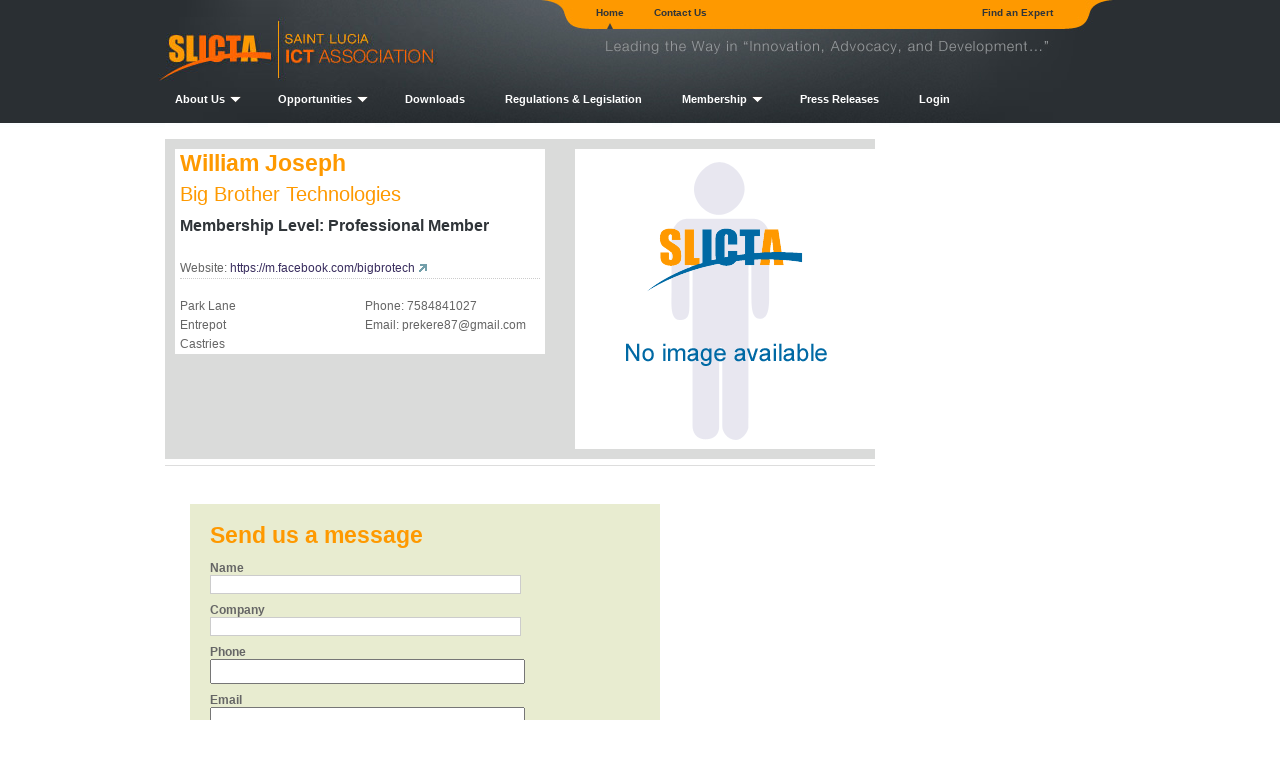

--- FILE ---
content_type: text/html; charset=UTF-8
request_url: https://ictassociation.lc/expert/37
body_size: 19644
content:
<!DOCTYPE html PUBLIC "-//W3C//DTD XHTML 1.0 Transitional//EN" "http://www.w3.org/TR/xhtml1/DTD/xhtml1-transitional.dtd">
<html xmlns="http://www.w3.org/1999/xhtml">
    <head>
        <meta http-equiv="Content-Type" content="text/html; charset=utf-8" />        <title>
            ICT Association of St. Lucia:             Users        </title>
        <script type="text/javascript" src="https://ajax.googleapis.com/ajax/libs/jquery/1.11.1/jquery.min.js"></script>
        <script src='https://www.google.com/recaptcha/api.js'></script>
        <link href="/favicon.ico" type="image/x-icon" rel="icon" /><link href="/favicon.ico" type="image/x-icon" rel="shortcut icon" />
	<script type="text/javascript" src="/js/jqueryslidemenu.js"></script>
<link rel="stylesheet" type="text/css" href="/css/default_layout.css" media="screen, projection" /><link rel="stylesheet" type="text/css" href="/css/screen.css" media="screen, projection" /><link rel="stylesheet" type="text/css" href="/css/print.css" media="print" /><link rel="stylesheet" type="text/css" href="/css/style.css" media="screen, projection" /><link rel="stylesheet" type="text/css" href="/css/jqueryslidemenu.css" media="screen, projection" /><link rel="stylesheet" type="text/css" href="/css/forms.css" media="screen, projection" />        <!--[if IE]>
            <link rel="stylesheet" type="text/css" href="/css/ie.css" media="screen, projection" />        <![endif]-->
        <!--[if lte IE 7]>
            <style type="text/css">
            html .jqueryslidemenu{height: 1%;} /*Holly Hack for IE7 and below*/
            </style>
        <![endif]-->
        <script type="text/javascript">
            //$.noConflict();
            $(document).ready(function() {
            $("#dropmenu ul").css({display: "none"}); // Opera Fix
            $("#dropmenu li").hover(function(){
                $(this).find('ul:first').css({visibility: "visible",display: "none"}).show(268);
                },function(){
                $(this).find('ul:first').css({visibility: "hidden"});
                });
                $("#flashMessage").fadeTo(15000, 1).hide(2000);
            });
        </script>
        <!--[if !IE]>
            <style type="text/css">
            </style>
        <![endif]-->

    </head>
    <body>
    <div id="fb-root"></div>
    <script>(function(d, s, id) {
      var js, fjs = d.getElementsByTagName(s)[0];
      if (d.getElementById(id)) return;
      js = d.createElement(s); js.id = id;
      js.src = "//connect.facebook.net/en_US/sdk.js#xfbml=1&version=v2.4&appId=222074074522991";
      fjs.parentNode.insertBefore(js, fjs);
    }(document, 'script', 'facebook-jssdk'));</script>
        <div id="wrapper">
            <div id="default_layout" class="container">
                <div id="header" class="span-24">
                    <div class="logo span-9">
                        <a href="/"><img src="/img/logos/slicta_logo_header2.jpg" alt="SLICTA Logo" /></a>                    </div>
                    <div class="span-15 last">
                        <div class="header_band">
                          <div id="home"><a href="/">Home</a></div>
                          <div id="contact_us"><a href="/contacts">Contact Us</a></div>

                          <div id="find_an_expert"><a href="/experts">Find an Expert</a></div>

                          <!--<div id="find_an_expert"><a href="/contacts">Contact Us</a></div>-->
                        </div>
                        <!--
                        <div class="slogan">Leading the Way in "Innovation, Advocacy, and Development..."</div>
                        -->
                    </div>
                    <div class="clear">
                    </div>
                    <div id="menu-container" class="span-24">
                       
                        			


	
 <div id="myslidemenu" class="jqueryslidemenu">
    <ul  id = "dropmenu" > <!-- hmenubar_list jd_menu id="main-menu"-->
        
        <!--<li class="subitems">
		    <a href="javascript: void(0);">About Us</a>		    <ul>
		        <li>
		              <a href="/pages/under_construction">History</a>		        </li>
		        <li>
		            <a href="/pages/under_construction">Vision</a>		        </li>
		        <li>
		            <a href="/pages/under_construction">Mission</a>		        </li>
		        <li>
		            <a href="/pages/under_construction">Executive</a>		        </li>
		        <li>
		            <a href="/pages/under_construction">About St. Lucia</a>		        </li>
		    </ul>
		</li>-->
        <!--
        <li>
			<a href="/"><span><img src="/img/menu/media-room-icon.png" alt="" /></span><span>Media Room</span></a>        </li>        
        <li>
			<a href="/"><span><img src="/img/menu/corporate-icon.png" alt="" /></span><span>Corporate</span></a>        </li>
        <li>
			<a href="/"><span><img src="/img/menu/seaports-icon.png" alt="" /></span><span>Seaports</span></a>        </li>
        <li>
			<a href="/"><span><img src="/img/menu/airports-icon.png" alt="" /></span><span>Airports</span></a>        </li>
        <li>
			<a href="/"><span><img src="/img/menu/about-us-icon.png" alt="" /></span><span>About Us</span></a>	    </li>
	    -->
        
        <li class="subitems"><a href="javascript:void(0);" title="About Us" target=""><span>About Us</span></a><ul><li class="nosubitems"><a href="/contentPages/view/background" title="Background" target=""><span>Background</span></a></li><li class="nosubitems"><a href="/contentPages/view/mission-vision-values" title="Mission, Vision & Values" target=""><span>Mission, Vision & Values</span></a></li><li class="nosubitems"><a href="/contentPages/view/services" title="Services" target=""><span>Services</span></a></li><li class="nosubitems"><a href="/contentPages/view/objectives" title="Objectives" target=""><span>Objectives</span></a></li><li class="nosubitems"><a href="/contentPages/view/executive" title="Executive" target=""><span>Executive</span></a></li><li class="nosubitems"><a href="/contentPages/view/work-plan" title="Work Plan" target=""><span>Work Plan</span></a></li></ul></li><li class="subitems"><a href="javascript:void(0);" title="Opportunities" target=""><span>Opportunities</span></a><ul><li class="nosubitems"><a href="/contentPages/view/business" title="Business" target=""><span>Business</span></a></li><li class="nosubitems"><a href="/contentPages/view/training" title="Training" target=""><span>Training</span></a></li><li class="nosubitems"><a href="/contentPages/view/jobs" title="Jobs" target=""><span>Jobs</span></a></li><li class="nosubitems"><a href="/contentPages/view/opportunities-to-promote" title="Opportunities to Promote" target=""><span>Opportunities to Promote</span></a></li><li class="nosubitems"><a href="/contentPages/view/industry-participation" title="Industry Participation" target=""><span>Industry Participation</span></a></li></ul></li><li class="nosubitems"><a href="/resources/index/17" title="Downloads" target=""><span>Downloads</span></a></li><li class="nosubitems"><a href="/contentPages/view/regulations-legislation" title="Regulations & Legislation" target=""><span>Regulations & Legislation</span></a></li><li class="subitems"><a href="javascript:void(0);" title="Membership" target=""><span>Membership</span></a><ul><li class="nosubitems"><a href="/join-now" title="Join Us" target=""><span>Join Us</span></a></li><li class="nosubitems"><a href="/membership_types" title="Classifications" target=""><span>Classifications</span></a></li><li class="nosubitems"><a href="/resources/index/21" title="Bye-Laws & Ethics" target=""><span>Bye-Laws & Ethics</span></a></li><li class="nosubitems"><a href="/contentPages/view/benefits-of-membership" title="Benefits of Membership" target=""><span>Benefits of Membership</span></a></li><li class="nosubitems"><a href="/contentPages/view/board-of-directors" title="Board of Directors" target=""><span>Board of Directors</span></a></li><li class="nosubitems"><a href="/committees" title="Committees" target=""><span>Committees</span></a></li><li class="nosubitems"><a href="/contentPages/view/payments" title="Payments" target=""><span>Payments</span></a></li></ul></li><li class="nosubitems"><a href="/press_releases/" title="Press Releases" target=""><span>Press Releases</span></a></li>                    <li class="nosubitems">
            <a href="/users/login">Login</a>                <!--<a href="/users/login"><span>Login</span></a>-->
            </li>
                   <li class="subitems">
        	        	<ul>
        		<li><a href="javascript:void(0);" target=""><span>Membership</span></a></li>        	</ul>
        </li>

        
        
        <!--<li class="subitems">
                                    <a href="/resources">Downloads</a>                                    <ul>
                                                                                                                    <li>
                                          <a href="/resources/index/resource_category_id:17" title="Strategic Documents">Strategic Documents</a>                                        </li>
                                                                              <li>
                                          <a href="/resources/index/resource_category_id:22" title="ICT Related Legislation">ICT Related Legislation</a>                                        </li>
                                                                              <li>
                                          <a href="/resources/index/resource_category_id:20" title="Job Opportunities">Job Opportunities</a>                                        </li>
                                                                              <li>
                                          <a href="/resources/index/resource_category_id:21" title="Foundation Documents">Foundation Documents</a>                                        </li>
                                                                              <li>
                                          <a href="/resources/index/resource_category_id:23" title="Other Reports">Other Reports</a>                                        </li>
                                                                              <li>
                                          <a href="/resources/index/resource_category_id:24" title="AGM 2015 Presentations">AGM 2015 Presentations</a>                                        </li>
                                                                              <li>
                                          <a href="/resources/index/resource_category_id:25" title="Business Opportunities">Business Opportunities</a>                                        </li>
                                                                              <li>
                                          <a href="/resources/index/resource_category_id:26" title="Industry Participation">Industry Participation</a>                                        </li>
                                                                          </ul>
                                </li>
                                <li class="nosubitems">
                                    <a href="#">Regulations &amp; Legislation</a>
                                </li>
                                <li class="subitems">
                                    <a href="javascript: void(0);">Membership</a>                                    <ul>
                                        <li>
                                            <a href="/pages/under_construction">Join Us</a>                                        </li>
                                        <li>
                                            <a href="/pages/under_construction">Classifications</a>                                        </li>
                                        <li>
                                            <a href="/pages/under_construction">Committees</a>                                        </li>
                                        <li>
                                            <a href="/pages/under_construction">Bye-Laws</a>                                        </li>
                                    </ul>
                                </li>
                                <li class="subitems">
                                    <a href="/calendar">Forums</a>
                                    <ul>
                                        <li>
                                            <a href="/pages/under_construction">Jobs</a>                                        </li>
                                        <li>
                                            <a href="/pages/under_construction">Q&amp;A/Help</a>                                        </li>
                                    </ul>
                                </li>
        
    </ul>
   <!-- <select>
       	<option value="">MENU</option>
       	<option value="">----------------------------------</option>
       	<option value="">Quick Links</option>
       	<option value="">About Us</option>
       	<option value="">Airports</option>
       	<option value="">Seaports</option>
       	<option value="">Corporate</option>
       	<option value="">Media Room</option>
   </select>-->
	
		<script type="text/javascript">
		/*$(function() {
		  $('#main-menu').smartmenus({
		  	//subIndicators=false,
		  	subIndicatorsText:''
		  });
		});*/
	</script>
</div>
                        
                    </div>
                </div>
                <div class="clear">
                </div>
                <div id="main-container" class="span-24 main-container">
                                                            <link rel="stylesheet" type="text/css" href="/css/profile.css" media="screen, projection" />
    <div class="profile span-18 last">
      <div class="header span-18 last">
        <div class="basic_info span-10">
        	<div class="details">
        	<h1>William  Joseph </h1><h2>Big Brother Technologies </h2><h4>Membership Level: Professional Member</h4><hr class="space" /><div class="contact"><div class="website">Website: <a target="_blank" href="http://https://m.facebook.com/bigbrotech">https://m.facebook.com/bigbrotech</a></div><hr class="space" /><div class="address"><div>Park Lane</div><div>Entrepot </div><div>Castries </div></div><div class="phone"><div>Phone: 7584841027</div><div>Email: prekere87@gmail.com</div></div></div>					</div>
        </div>
				<div class="logo_image span-8 last">
					<div class="details">
					<img src="/img/no_profile_image300.gif" alt="" />					</div>
				</div>
      </div>
      <hr>
      <div class="additional_details span-18">
				<div class="experience span-10">
					<div class="details">
											</div>
				</div>
				<div class="education span-8 last">
					<div class="details">
											</div>
				</div>
      </div>
    </div>
                </div>

                <div class="span-12">
                    <div class="fb-page" data-href="http://www.facebook.com/ictsaintlucia" data-width="475" data-height="500" data-small-header="false" data-adapt-container-width="true" data-hide-cover="true" data-show-facepile="false" data-show-posts="true"><div class="fb-xfbml-parse-ignore"><blockquote cite="http://www.facebook.com/ictsaintlucia"><a href="http://www.facebook.com/ictsaintlucia">ICT Association of Saint Lucia</a></blockquote></div></div> 
                </div>

                <div class="span-11">
                    <div class="bg-e" style="margin-left:25px; padding-left: 20px; float: left; width:450px;margin-right:0px;height:auto">
                    <h1>Send us a message</h1>
                    <form action="/contacts/sendEmail" name="contactForm" class="Form" id="ContactExpertForm" method="post" accept-charset="utf-8"><div style="display:none;"><input type="hidden" name="_method" value="POST"/><input type="hidden" name="data[_Token][key]" value="05321c956f1fc3be2d2246577b9e7099c148daf4" id="Token1655896194"/></div>                    <div>
                      <div class="input text required"><label for="ContactName">Name </label><input name="data[Contact][name]" maxlength="200" type="text" id="ContactName" required="required"/></div>                      <div class="input text"><label for="ContactCompany">Company </label><input name="data[Contact][company]" maxlength="255" type="text" id="ContactCompany"/></div>                      <div class="input tel"><label for="ContactPhone">Phone </label><input name="data[Contact][phone]" maxlength="15" type="tel" id="ContactPhone"/></div>                      <div class="input email required"><label for="ContactEmail">Email </label><input name="data[Contact][email]" maxlength="255" type="email" id="ContactEmail" required="required"/></div>                    </div>
                    <div>
                      <div class="input text required"><label for="ContactSubject"> Subject </label><input name="data[Contact][subject]" maxlength="255" type="text" id="ContactSubject" required="required"/></div>                      <div class="input textarea required"><label for="ContactDetail">Details </label><textarea name="data[Contact][detail]" rows="5" cols="30" id="ContactDetail" required="required"></textarea></div>                    </div>
                    <div class="g-recaptcha input" data-sitekey="6Lem3yEUAAAAAIOW7IICgtz1iyqgwjVSVrhuvP-5"></div>
                    <div class="submit"><input  type="submit" value="Submit"/></div>                    <div style="display:none;"><input type="hidden" name="data[_Token][fields]" value="092c2968a619572d25012db2db8a398d91b4fd20%3A" id="TokenFields884866938"/><input type="hidden" name="data[_Token][unlocked]" value="" id="TokenUnlocked1423324768"/></div></form>                  </div>
                </div>

            </div>
            </div>

            <p>&nbsp</p>
            <div id="footer-container" >
                <div id="footer" class="container">
                    <div class="span-12">
                 

                    <div class="logo footer-left">
                        <img src="/img/logos/slicta_logo_footer.jpg" alt="" />                      </div>
                      <div class="copyright footer-left">
                        Copyright &copy; 2025 ICT Association of Saint Lucia Inc.
                      </div>
                      
                    </div>
                    <div class="span-11">


                      <div class="nav footer-right">
                        <a href="/" class="footer-link">Home</a>&nbsp;|&nbsp;
                        <a href="/contacts" class="footer-link">Contact Us</a>&nbsp;|&nbsp;
                        <a href="/admin" class="footer-link">Login</a>&nbsp;
                      </div>
                      <div class="company_logos footer-right">
                        <a href="https://www.ictassociation.lc/" title="ICT Association of St. Lucia Inc." target="_blank" class="footer-link">ICT Association of St. Lucia Inc.</a>                                                                                              </div>
                    </div>
                </div>
            </div>
        </div>
            
    </body>
</html>

--- FILE ---
content_type: text/html; charset=utf-8
request_url: https://www.google.com/recaptcha/api2/anchor?ar=1&k=6Lem3yEUAAAAAIOW7IICgtz1iyqgwjVSVrhuvP-5&co=aHR0cHM6Ly9pY3Rhc3NvY2lhdGlvbi5sYzo0NDM.&hl=en&v=TkacYOdEJbdB_JjX802TMer9&size=normal&anchor-ms=20000&execute-ms=15000&cb=w7n5xpatiqw4
body_size: 46346
content:
<!DOCTYPE HTML><html dir="ltr" lang="en"><head><meta http-equiv="Content-Type" content="text/html; charset=UTF-8">
<meta http-equiv="X-UA-Compatible" content="IE=edge">
<title>reCAPTCHA</title>
<style type="text/css">
/* cyrillic-ext */
@font-face {
  font-family: 'Roboto';
  font-style: normal;
  font-weight: 400;
  src: url(//fonts.gstatic.com/s/roboto/v18/KFOmCnqEu92Fr1Mu72xKKTU1Kvnz.woff2) format('woff2');
  unicode-range: U+0460-052F, U+1C80-1C8A, U+20B4, U+2DE0-2DFF, U+A640-A69F, U+FE2E-FE2F;
}
/* cyrillic */
@font-face {
  font-family: 'Roboto';
  font-style: normal;
  font-weight: 400;
  src: url(//fonts.gstatic.com/s/roboto/v18/KFOmCnqEu92Fr1Mu5mxKKTU1Kvnz.woff2) format('woff2');
  unicode-range: U+0301, U+0400-045F, U+0490-0491, U+04B0-04B1, U+2116;
}
/* greek-ext */
@font-face {
  font-family: 'Roboto';
  font-style: normal;
  font-weight: 400;
  src: url(//fonts.gstatic.com/s/roboto/v18/KFOmCnqEu92Fr1Mu7mxKKTU1Kvnz.woff2) format('woff2');
  unicode-range: U+1F00-1FFF;
}
/* greek */
@font-face {
  font-family: 'Roboto';
  font-style: normal;
  font-weight: 400;
  src: url(//fonts.gstatic.com/s/roboto/v18/KFOmCnqEu92Fr1Mu4WxKKTU1Kvnz.woff2) format('woff2');
  unicode-range: U+0370-0377, U+037A-037F, U+0384-038A, U+038C, U+038E-03A1, U+03A3-03FF;
}
/* vietnamese */
@font-face {
  font-family: 'Roboto';
  font-style: normal;
  font-weight: 400;
  src: url(//fonts.gstatic.com/s/roboto/v18/KFOmCnqEu92Fr1Mu7WxKKTU1Kvnz.woff2) format('woff2');
  unicode-range: U+0102-0103, U+0110-0111, U+0128-0129, U+0168-0169, U+01A0-01A1, U+01AF-01B0, U+0300-0301, U+0303-0304, U+0308-0309, U+0323, U+0329, U+1EA0-1EF9, U+20AB;
}
/* latin-ext */
@font-face {
  font-family: 'Roboto';
  font-style: normal;
  font-weight: 400;
  src: url(//fonts.gstatic.com/s/roboto/v18/KFOmCnqEu92Fr1Mu7GxKKTU1Kvnz.woff2) format('woff2');
  unicode-range: U+0100-02BA, U+02BD-02C5, U+02C7-02CC, U+02CE-02D7, U+02DD-02FF, U+0304, U+0308, U+0329, U+1D00-1DBF, U+1E00-1E9F, U+1EF2-1EFF, U+2020, U+20A0-20AB, U+20AD-20C0, U+2113, U+2C60-2C7F, U+A720-A7FF;
}
/* latin */
@font-face {
  font-family: 'Roboto';
  font-style: normal;
  font-weight: 400;
  src: url(//fonts.gstatic.com/s/roboto/v18/KFOmCnqEu92Fr1Mu4mxKKTU1Kg.woff2) format('woff2');
  unicode-range: U+0000-00FF, U+0131, U+0152-0153, U+02BB-02BC, U+02C6, U+02DA, U+02DC, U+0304, U+0308, U+0329, U+2000-206F, U+20AC, U+2122, U+2191, U+2193, U+2212, U+2215, U+FEFF, U+FFFD;
}
/* cyrillic-ext */
@font-face {
  font-family: 'Roboto';
  font-style: normal;
  font-weight: 500;
  src: url(//fonts.gstatic.com/s/roboto/v18/KFOlCnqEu92Fr1MmEU9fCRc4AMP6lbBP.woff2) format('woff2');
  unicode-range: U+0460-052F, U+1C80-1C8A, U+20B4, U+2DE0-2DFF, U+A640-A69F, U+FE2E-FE2F;
}
/* cyrillic */
@font-face {
  font-family: 'Roboto';
  font-style: normal;
  font-weight: 500;
  src: url(//fonts.gstatic.com/s/roboto/v18/KFOlCnqEu92Fr1MmEU9fABc4AMP6lbBP.woff2) format('woff2');
  unicode-range: U+0301, U+0400-045F, U+0490-0491, U+04B0-04B1, U+2116;
}
/* greek-ext */
@font-face {
  font-family: 'Roboto';
  font-style: normal;
  font-weight: 500;
  src: url(//fonts.gstatic.com/s/roboto/v18/KFOlCnqEu92Fr1MmEU9fCBc4AMP6lbBP.woff2) format('woff2');
  unicode-range: U+1F00-1FFF;
}
/* greek */
@font-face {
  font-family: 'Roboto';
  font-style: normal;
  font-weight: 500;
  src: url(//fonts.gstatic.com/s/roboto/v18/KFOlCnqEu92Fr1MmEU9fBxc4AMP6lbBP.woff2) format('woff2');
  unicode-range: U+0370-0377, U+037A-037F, U+0384-038A, U+038C, U+038E-03A1, U+03A3-03FF;
}
/* vietnamese */
@font-face {
  font-family: 'Roboto';
  font-style: normal;
  font-weight: 500;
  src: url(//fonts.gstatic.com/s/roboto/v18/KFOlCnqEu92Fr1MmEU9fCxc4AMP6lbBP.woff2) format('woff2');
  unicode-range: U+0102-0103, U+0110-0111, U+0128-0129, U+0168-0169, U+01A0-01A1, U+01AF-01B0, U+0300-0301, U+0303-0304, U+0308-0309, U+0323, U+0329, U+1EA0-1EF9, U+20AB;
}
/* latin-ext */
@font-face {
  font-family: 'Roboto';
  font-style: normal;
  font-weight: 500;
  src: url(//fonts.gstatic.com/s/roboto/v18/KFOlCnqEu92Fr1MmEU9fChc4AMP6lbBP.woff2) format('woff2');
  unicode-range: U+0100-02BA, U+02BD-02C5, U+02C7-02CC, U+02CE-02D7, U+02DD-02FF, U+0304, U+0308, U+0329, U+1D00-1DBF, U+1E00-1E9F, U+1EF2-1EFF, U+2020, U+20A0-20AB, U+20AD-20C0, U+2113, U+2C60-2C7F, U+A720-A7FF;
}
/* latin */
@font-face {
  font-family: 'Roboto';
  font-style: normal;
  font-weight: 500;
  src: url(//fonts.gstatic.com/s/roboto/v18/KFOlCnqEu92Fr1MmEU9fBBc4AMP6lQ.woff2) format('woff2');
  unicode-range: U+0000-00FF, U+0131, U+0152-0153, U+02BB-02BC, U+02C6, U+02DA, U+02DC, U+0304, U+0308, U+0329, U+2000-206F, U+20AC, U+2122, U+2191, U+2193, U+2212, U+2215, U+FEFF, U+FFFD;
}
/* cyrillic-ext */
@font-face {
  font-family: 'Roboto';
  font-style: normal;
  font-weight: 900;
  src: url(//fonts.gstatic.com/s/roboto/v18/KFOlCnqEu92Fr1MmYUtfCRc4AMP6lbBP.woff2) format('woff2');
  unicode-range: U+0460-052F, U+1C80-1C8A, U+20B4, U+2DE0-2DFF, U+A640-A69F, U+FE2E-FE2F;
}
/* cyrillic */
@font-face {
  font-family: 'Roboto';
  font-style: normal;
  font-weight: 900;
  src: url(//fonts.gstatic.com/s/roboto/v18/KFOlCnqEu92Fr1MmYUtfABc4AMP6lbBP.woff2) format('woff2');
  unicode-range: U+0301, U+0400-045F, U+0490-0491, U+04B0-04B1, U+2116;
}
/* greek-ext */
@font-face {
  font-family: 'Roboto';
  font-style: normal;
  font-weight: 900;
  src: url(//fonts.gstatic.com/s/roboto/v18/KFOlCnqEu92Fr1MmYUtfCBc4AMP6lbBP.woff2) format('woff2');
  unicode-range: U+1F00-1FFF;
}
/* greek */
@font-face {
  font-family: 'Roboto';
  font-style: normal;
  font-weight: 900;
  src: url(//fonts.gstatic.com/s/roboto/v18/KFOlCnqEu92Fr1MmYUtfBxc4AMP6lbBP.woff2) format('woff2');
  unicode-range: U+0370-0377, U+037A-037F, U+0384-038A, U+038C, U+038E-03A1, U+03A3-03FF;
}
/* vietnamese */
@font-face {
  font-family: 'Roboto';
  font-style: normal;
  font-weight: 900;
  src: url(//fonts.gstatic.com/s/roboto/v18/KFOlCnqEu92Fr1MmYUtfCxc4AMP6lbBP.woff2) format('woff2');
  unicode-range: U+0102-0103, U+0110-0111, U+0128-0129, U+0168-0169, U+01A0-01A1, U+01AF-01B0, U+0300-0301, U+0303-0304, U+0308-0309, U+0323, U+0329, U+1EA0-1EF9, U+20AB;
}
/* latin-ext */
@font-face {
  font-family: 'Roboto';
  font-style: normal;
  font-weight: 900;
  src: url(//fonts.gstatic.com/s/roboto/v18/KFOlCnqEu92Fr1MmYUtfChc4AMP6lbBP.woff2) format('woff2');
  unicode-range: U+0100-02BA, U+02BD-02C5, U+02C7-02CC, U+02CE-02D7, U+02DD-02FF, U+0304, U+0308, U+0329, U+1D00-1DBF, U+1E00-1E9F, U+1EF2-1EFF, U+2020, U+20A0-20AB, U+20AD-20C0, U+2113, U+2C60-2C7F, U+A720-A7FF;
}
/* latin */
@font-face {
  font-family: 'Roboto';
  font-style: normal;
  font-weight: 900;
  src: url(//fonts.gstatic.com/s/roboto/v18/KFOlCnqEu92Fr1MmYUtfBBc4AMP6lQ.woff2) format('woff2');
  unicode-range: U+0000-00FF, U+0131, U+0152-0153, U+02BB-02BC, U+02C6, U+02DA, U+02DC, U+0304, U+0308, U+0329, U+2000-206F, U+20AC, U+2122, U+2191, U+2193, U+2212, U+2215, U+FEFF, U+FFFD;
}

</style>
<link rel="stylesheet" type="text/css" href="https://www.gstatic.com/recaptcha/releases/TkacYOdEJbdB_JjX802TMer9/styles__ltr.css">
<script nonce="mvOxeOl2sy5pSeWJRZqAgQ" type="text/javascript">window['__recaptcha_api'] = 'https://www.google.com/recaptcha/api2/';</script>
<script type="text/javascript" src="https://www.gstatic.com/recaptcha/releases/TkacYOdEJbdB_JjX802TMer9/recaptcha__en.js" nonce="mvOxeOl2sy5pSeWJRZqAgQ">
      
    </script></head>
<body><div id="rc-anchor-alert" class="rc-anchor-alert"></div>
<input type="hidden" id="recaptcha-token" value="[base64]">
<script type="text/javascript" nonce="mvOxeOl2sy5pSeWJRZqAgQ">
      recaptcha.anchor.Main.init("[\x22ainput\x22,[\x22bgdata\x22,\x22\x22,\[base64]/[base64]/e2RvbmU6ZmFsc2UsdmFsdWU6ZVtIKytdfTp7ZG9uZTp0cnVlfX19LGkxPWZ1bmN0aW9uKGUsSCl7SC5ILmxlbmd0aD4xMDQ/[base64]/[base64]/[base64]/[base64]/[base64]/[base64]/[base64]/[base64]/[base64]/RXAoZS5QLGUpOlFVKHRydWUsOCxlKX0sRT1mdW5jdGlvbihlLEgsRixoLEssUCl7aWYoSC5oLmxlbmd0aCl7SC5CSD0oSC5vJiYiOlRRUjpUUVI6IigpLEYpLEgubz10cnVlO3RyeXtLPUguSigpLEguWj1LLEguTz0wLEgudT0wLEgudj1LLFA9T3AoRixIKSxlPWU/[base64]/[base64]/[base64]/[base64]\x22,\[base64]\\u003d\x22,\x22JMKcWhbDh8OEwoNTw6kDEsOZFBzDghPCuyAyw60Hw4TDu8Kcw7XCi2IRAGBuUMOBCsO/K8OIw6TDhSlwwqHCmMO/fx8jdcO1QMOYwpbDj8OoLBfDiMKiw4Qww5I+WyjDisKkfQ/ChXxQw47CtMKUbcKpwrfCt18Qw63Dj8KGCsOjFsOYwpAOKnnCkxw1d0hNwp7CrSQ/CsKAw4LCiwLDkMOXwqceDw3CiVvCm8O3wqhaElRTwpkgQUfCjA/CvsOeUzsQwoLDmggtTV8YeWcGWxzDkRV9w5E6w45dIcK/w4ZofMOIXMK9woRBw4A3cwZMw7zDvkxKw5V5JMODw4UywrTDp07CszsEZ8O+w5ZcwqJBb8Kpwr/Dmw7DtxTDg8Kzw5vDrXZCaShMwpTDuQc7w77CjwnCim/CrlMtwplkZcKCw5YbwoNUw7EqAsKpw6vCoMKOw4hibF7DksOPITMMMcK/[base64]/[base64]/CusO5BmnCtWnDmDnCtTPDo8KVwpLCm8OZfsOIdcO+XE5tw7x8w4bCh0HDpsOZBMOHw51Ow4PDvjhxOTDDmivCvBpswrDDjwgAHzrDmMKOThxww6hJR8K5IGvCvh5ON8OPw7drw5bDtcKRQg/[base64]/CjsKjw7Agw6FwwpzDvMK6HmseccOWCxfCjRrDmsO+w4Z6b2PCscKbbU7DjsKXw4wpwrptwo9SLmLDsMO8MMOOd8KZO39vwoLDmGAoBD3Cp35YNMKuUBxewp7CrMOgHF/Dr8KbD8KKw7HCgMOwAcKswoIWwrPDmcKFJsO3w5LCvMK8ZcKaGAHCnCHCtjwGecKFw6HDvcO4w6V6w40dEcOIwpI5PHDDrDZ2A8OnUMK0fys+w5xxVMOAVMKXwpvCkMKow51uYCHDtsOuwpTCtCHDlmLDnMOCLsKUwprCkV/[base64]/DjcOLwocQw6FgeMKvwq1YaAYpNMKcInJxBcK3wpcMw53CuhLDnV/CiX3DkcKJwqXCpULDk8KHwqrDjkTDpcOsw5LCqw8nw6kBwr99wo0+e3QHMMKbw6wnwqLDv8K9w63Ds8KVPD/CjcKKOwlpQMOqKsKFSMOnw4JeLcOVwqUPNkLDoMOLwojDhEpowpfCoQzDiFjDvhRTKzFPw7PCnQrCp8KIZ8K4wrZcLMO5b8Oxw43Dg3hzbTc3QMKMwq5ZwpdQw61Mw7jDpkDCiMOow51xw4jCtBhPw58GXsKVCl/Cu8Ouw5fDhxzChcKpwrbDolxgwph9w40gwqYkwrQfCsO1KnzDk0jCjMOLJlLCl8K9wovCscOeLSNqw77DoTxEbznDt07Dh24JwqxFwqrDu8OcKTlkwp4jXcKkMT3DllttXcKQwqnDoAnCp8KWwoYtYSXCkEVPI33CmUwew6vCvVFYw7/Cp8KBQWDCs8O+w5vDnBtBJUgVw6dNG0vCkUo0wqLDqsKRwqPDpi/[base64]/CgMKgT8KAHHTDisKiw5bDswRhdms9wpYVF8KIPcK3WwLCmMOow6nDkMOfHcO4KAMLIEhKwq3Cgz84w6PDrELDjVMuw5zCtMOywrXCiRfDtcKUWVYAT8KDw57DrmdQwpnDgsOSwqbDiMK4OWzCvCJCAx1uTA/DjmrCn0nDrng3w7YXw67CusK7XXEpw5DCmMOww7cgV2HDo8K6TMOGFsO9A8KXwrpmLm0ow5Fsw4PDl1zCuMKtLcKQw6rDmsK+w47DqyJWRmdJw6l2IsK/w6UCYgnDqhjCs8OBwoLDoMK1w7fCmMK/K1XDqcKmwrHCsGrCo8OqKl3CkcOFwpPDqnzClh4PwrABw6bDt8OTXFhnKnXCvsO3wqbCv8KcA8O8E8OTMMKvYcKnSMKcX13CsFB6e8KSw5vDscKkwqbDgWQAMsKSwrnDlsORRHcKwq/DmcKjEFHComopeTHCpgYWb8OiUx/DsAAOdWXCpcK1Zz3Cnmk4wp1eKsOrXcK1w7PDs8KLwpp9wqPDiA3Ct8KZw4jCknghwq/DosK8wrdGwrtVR8KNw44FGMKEbTo8w5DCgMKhw7MUwq0wwofDjcOeZ8K4PMOQNsKfIcK2w58KFADClW3DtcOSwo0mcsK5IcKdOh7DtMK1wpERworCvAHDs1HCp8K3w7EOw4ImQcKUwprDtsO/[base64]/wosfPSoSIC3CumPCrUN0ScOaw6lgbcONwoEqQDXCk3Erw6PDpMKQPsOdVcKUCMOqwpnCmMKrw5xOwoRIQsOxa1XDikxww43CvTDDoj0Xw4wcQcOFwp9/w5rDnMOlwrxVfBgJwqfCscOOdmnCsMKIWsKnw7gXw7QvJ8OLMMOQJMO/w4IrZ8OmEhXDkHMYXHUkw5zCu38AwqHCo8KxbcKOeMOSwqjDu8OLEHPDksK+BVgowpvCnMOHN8KkI2LCk8K0eX3DvMKHwqhfwpFkwqPDhcOQfHVdNMK5f1/CuW8lA8KDCBvCrMKIw75xayjDnXPCmnjCgTLDuhgWw7xiw43Co0LCqy17SMOVICZnw5rDt8KDDg/DhSnDpcKPwqMwwrk2wqkPRgDDh2bCgsKTwrFNw50sNm4Yw7dBIMK+SMOfWcOEwpZ3w7LDuycew5bDscKhGy3Cl8KDwqdjw7vCqMOmVsOgeQTDvS/DlmLCtUPCtEXDml1JwrYXwqLDu8O6w5d+wqo8DMOdCjdvw6rCrsOpw5/DoEdjw7s3w4fChsOlw6txTEfCmMOOV8Kaw7V/w6bCl8KFKMKxPVNcw6M0JmBgw6HDmW/CpxzCrsOowrUDCn/CtcK2B8Oew6B4OSbCpsKSBsKRwoDCmcObRMOaRTEtX8OCFzMQwrnCrsKMCsK2w6o1DsKPN1UIYVhuwoBOPcKcw7rCjErCtiHDgHAXwqDCp8OHw5DCqsOSZMK9RyEOwpEWw68JU8Klw5FjJiFMw5kEZnc/[base64]/w5oUOWbDmgPCmcK4bcOFw7zDjyh9eX/[base64]/[base64]/[base64]/[base64]/Cs3tZTMK3w6XDnsOfdcKdw5c7w5tPw7pWw6AgJiIKwpHCj8OxVBrCoiYGSsOZEcO0FsKIw74WFjLDjcOJw57CnsO8w6fDvxbCnC7Dmy/DpW3DpDrDnsOXw4/[base64]/DrsKAL2NZwohcwqlTw5gDGcO2dcOywofCssKPwr/DssKgwrtpw5zCph9iwrTDlTDCuMKTBw7CimnCrsOyLMO3PBYZw4lXw41SJk/DlwV/wp4/w6d1WFgGaMOAIsOISMKbKMO8w6Btw5nCrsOkEVbDnCNewqYeE8Ktw6zDt1lpd2zDo13DpElxw67CtSVxZMOHPWXCsUXCrmcJZTLCusOTw4wCLMOoCcKVw5FywoElw5Y1Mjwowq3CksK8wq3Ck29Gwp3Cqn4BKwFWJsObw4/[base64]/DpsKfwp0vF8O0wpzCuMOBECPDnVjDi8Klw6MXwqopwocBCD/[base64]/Doh7DqhorA8KJG8OofjPDh8OYO1wLwp3Chj/ClzsTwqPDucKfwpMew67Ck8KjPsOJGMKQOcKFwo5vBwjCn11/ICjCoMO0VTU4DcKOwp0Kwok/bcORw5tQw5NBwrlJBsKmOMKgwqA9WzJrw7VtwprCvMOQYsO/YEfCtcOMw4F3w5TDu8K6dMOSw6bDjsOowqUAw77CncO+HxfDh28jwo7DuMOHf0k9c8ObNXvDscKfwq5cw4DDusOmwrsRwpTDtElSw4d0w74Qwp0sQAbDi3nCr2jCpmjCucOhN2nCuh4SPcKcSWDDnMO0w7dKGg9MIn9ZHMOiw4bCn8OEOE3DrxsxGnQde2fCsCJSADM/WRIEesKiC27DrsOCBcKhwqvDs8KiImUlUz/CrMOZXcKKw7LDtE7Co2nCpsOXw47ClXxPAsKTw6TCvDXCnTTClMK3w4XCmcOMa0koG3zCowYTcC8HJcO1wq7DqCttORVNcxLDvsKiYMORP8O9GsKWCcOVwpt4axXDhcOsLlrDn8KxwpspLcKewpRUwrnCjTR3wozDpxY9MMO/WMOrUMOyTnLCtXXDmSREwqzDqTLDjmcsF3bDq8Kmc8OsXSvDrk16KMK9wr92KEPCkRFWw4huw6jCmcKzwrVYXErCtzTCjwcLw4/DqwkGwqzCmFlqwq/DiUF4w4bCmXokwqIWw5IbwoIMw7VVw7Y/CcKcwrrDoUfCkcOlM8KWRcK0wrnCgzUiUwkHAsKTwo7CpsOnHcKUwpd/[base64]/DgMOaw4UMKMKFA8OfCsKkw6Y7NsOew7HDusOebMKOw7bCrcKsPn7DucKsw5MXImTCmxLDqx4CDMOkAlQ/[base64]/ChHYyw6k5e8KpLE8Iw4HCt8KTwq/CvC8NJsKHw64JZlE2woDClMK3wqnDmMOmw6LCi8Ojw73DtMKGFE9jwrbCig9hfwPCucOPXcOGw4XDn8Khw4dMwpDCssKXwrLCj8KKGEXCizR9w7/DsH/Cim3CiMOvw5tPTMOSTcKBEQvDhy8SwpLCsMKmwp4gw5bDj8OLw4PDq1cJcsO9worClcKzw7ZiW8O6RErCiMOuND3Dm8KQUsKZV0UiVX1ew5YbWWZ/[base64]/w5/ChsOCw4HCknxVwrHDsB1Yw4vCiQ5tw6UdZMKbwrJOPcK0w5BuQD4ywpvDtHEoHGk2XMKgw4pYQiwTO8KRYx3DscKIUn7Cg8KLEsOBDULDq8Kmw71eNcK+w6RmwqjDhV5Fw5zCnlbDiUvCncKpw5XCpHZjFsOyw60KaTXDkcKoL0wbw41UJ8KaTiFMYMO+wo9JC8Kqw4/DrHrCg8KCwowNw41lD8O0w644L1llWyF4wpcZbQnCiGc8w5jDpMKCCFE3cMKRBMKkHgBRw7fCl0JYF0pJRsOWwq/DjBV3wrdlw5s8RXvDiUvCk8KKPsK5woLDksOZwoTDqMOkOAbCv8OpTDbCmsOKwqpAwq/[base64]/CrMKYdwcowpLCo8OyUTnDlMO9w6E2w6DDusK0w4BMbUnCjcOSOxfDucOTwqslfEtJw7VqY8Klw4LCjsKPClZvw4kUJ8Olw6BrORwdw6F3X17CsMKKZQjDulwrdcOdwrfCqMO5w6HDi8Ocw6N+w7XDiMKqwrRqw7TDp8OxwqrDo8OyHDQhw57CqMOdw7LDiQQzBgIqw7/DsMOOFlPDunvDmMOYD2bCr8O/[base64]/CtFEFacOVwoDDknwmw5HCjmDCicK6GlHDu8O4EWhUf3EjKcKjwpvCtlLCicOow6/DvF/Cg8OOaDbDvyxJwrklw55jwpnCtsKwwqMIBsKteg/DmBPCgRfCvjDDh0A4w4XCk8OVIzwVwrABesKsw5MPbcOsGFZXF8OYFcO3fsOqwqbCrmrChUYQNsKpCx7CpMOdwr3CpU07wrJ/PMKlJMO/[base64]/CoMOjwrnCqsKzGsKqw6zDvDXDiMOdUcO1eWMQHwU0O8KjwoPCrkYpw4HCgVvCiCTChSNTwoDDrMOYw4d/NnkNw73Cl1zDlcKMO1s+w4BsWsK1wqQdwpd5w53DtE/[base64]/CtX0Kw4hqw43CkgrCmcO7w6PCq8KWFcOLHMONG8OcDsKAw6BWVMOBw5fDm3d9C8OILMKYP8OmH8O2KTPCjMKDwrkDfhbCkA/DjMOTw6fDhSVJwoV8wpzCgDbCvmJWwpbDisK8w5DDtmBWw7RDFMKVdcOjw4RCFsK8al0nw7fCmB7DssKmwrohMcKIDDpqw5Myw6cvJ23CoyUOwokRw7Jlw6/Cv23Cinlqw4fDqjx5VXTCmCgTwqrCqRXDgU/DsMO2TUYNwpfCiADDkgDCvsO3w5zCpMKjw5lOwrFnHRvDjW18w7jCuMK0CcKOwrTCu8O5wrUMRcOgPMK8wrZow64JcUQCbBbDrMOGw7vCrRfCnznDlHDDmzEpeHRHWVrClsO4c3wjwrbCkMKIw6FrLsOBwod/[base64]/[base64]/CusO3EcKwZE/CrB4PwowYw4DCnxJowodOPBHCnsKYwqNFwqXCoMOhaH8ywpfDpsKMw5oHDcOYw592w6XDi8KJwp4dw5xTw7zChMOgcxrCkQXCt8O6Z2ZQwpFBK2TDqcOpG8Kmw41ww6hCw6TDl8KWw65LwqTDvsObwrTDk0EmEBLCi8OOw6jDmk5ZwoUqwp/[base64]/Ck8O5E8KXw7RCV30CNsKGH8ORwqXCssKPw6owU8KResKZw5Vpw4fCmsKEJHLCkiA0wrAyOWp5wr3Djh7CiMKSPHp3w5YbCHfCmMOrw6bDmMOdwpLCtcKbwpjDvRQawpLCnVPCj8O1wpEmex7DlsOpwp3CpcKjwo1GwojDixkmVkTDvxTCoAw/bXvDpC8gwpbCuSYZHMOdLVdnQcOcwqDDpsOBw4jDgm09Z8KeEcOyH8O7w5oJBcKfG8KlwoLDtVvCpcO4wo5ewpPDsBc1MFbCscOnwplWEEcbw7pww60+U8KUw5TDgWsTw7gABg/DtcO/[base64]/[base64]/wpoowpTCpsKOSFPDkMKdw6bDiVsAw5gfYMK+wr5QAHPChMKMRWRpw4/DgmtCwrjCpXTCi0vClQXCtDwpwpLDqcK6w4zCrMOywoNzRcO+VcKOasKhK2fClsKVESd5wqrDk0tzwoQifBcOYxEBw5LCh8KZwrDDosOpw7NPw7U5PjcXwoU7KDHCvcKdwo/DpcKPw5HDiivDiEQ2woLCtcOWCcOsZwnDoW3DhErDucKiRB8UEGrCmgbDj8KqwoVyfiZ3w5vDsjsAM1bCr2TDkyMHS2XCqcKdTcO0QBMUwpFJLMOpw54WDiEoX8OYwo7CvMKqCwQPw5XDu8KnHG04TcO5IsKadznCv3YzwpPDvcKZwpsLDw/[base64]/DvFl9TcOywpDDtAhOw7Z/Q8KvwpTCt8Kjw6BtNMOlCgwww7jDhcOdZMO8ecKII8OxwpgLw5/CiCUMw5QrFQIWw5fDrcKtwr3CnyxzQsOewqjDkcKffMOSO8OdBCMfw7EWw57CgsKdwpXCh8O6McOmwq1KwqQNXcKlwpTCllFkYsObBsOvwp1/OFfDgVbDrHLDjErDqMKew7RkwrXDjMO9w69mMznCunnDiRpyw6cAQHzCtnjCu8Kjw4NAGgUfwpLCmcO0w57CrsKKTT4ewp9WwqMbAGVPXMKGVETDhcOqw7PCssK7wpLDkMKHwq/[base64]/Ck8O8wqzDp8OywrDCg8KuFcKOOsOoTH0QbMOcE8K0UsK7w5MDwoVRbhkJX8Kaw74zUsO0w4bDk8OTw6chOS/DvcOhUsOrwr/DnjfChz8mwqlnwp9uwp4sCsOfQ8K7wqkfQGLDsXTClGvCh8OGDjx+ZRoxw5fDk2lKL8Oawp54w7w7wpvDiBDDrcKocMOZT8K1eMO7wps4w5sMUmVFEEwmw4I0wqEDwqAidj7CksKuX8Oswot+w5TCrcOmw53CjlwXw7/[base64]/BFzCk8KGTMKQE8K0wobDtx3CnjkRbxkww4vDqsOsFgDClcK5FlnCkMK1bVrDnTbDnVnDjyzChMK+w48Aw6zCuUpHU3/CksO7XsK9wrtoaxzCu8KqFhElwq0cPSA6HGggw7fCg8K/[base64]/w7IywqfDqsKxIcKSDsKVcylrwqRZAznDkMKHLE9Ww7TClsOTZMOVCErCsDDCjRURU8KCScOjQ8OOWcOOesOhYcK2w6zCqijDqhrDusKwZgDCgQfCusKQXcKewrXDqMO0w5d8w4rCg2skD1DCj8KCwobDhDfDjsKqwqcfNsO5N8OtTsK1w7Bpw5/DkGDDtVjDoEPDqC3Dvj/CpMOSwq11w4HCs8OMwoxKwrRpwpQxwpY7wqPDj8KMUUrDoDXCvSfCgsOOScOjaMKzMcOsOcOwAcKCKCZ9UQXCgsK/M8KGwq8DEgUyJcOBw75aBcOBa8ODNsKVworDhMOowr8of8OGMy/CqSDDmn/Cq0bChGtYwpUcHF4MeMO5wr3DtVvDtSoFw6/[base64]/Cv2vCi8K4w6fDuXTCu8ODwo7CiQbCtMOJdcKeHwHCozTCo0XDgMOMKEZrw5HDqMO4w4p6VBFqwpXDrj3DsMObYDbClMObw7LCtsK2wp7CrMKBwoUwwovComnCmALDp3DDnMK6cjbDnMK/CMOSRMO/[base64]/DrXjCmXp0DsKicsOgw7XDvjXDm8KJIsOQIF/[base64]/fwhBw73CtsOvwo3CkCAiTHNIQMK1wojDgDsBw40nSMK1wq5iBsOyw7zDv0QVwp4nwqsgw517w4/Dt3LClsKfXTbCqX/Cr8OHL0fCosKQVRzCuMOcakAMwo/[base64]/[base64]/eMKPWFbDtMKNw73CrFoBPcOJfMKyw51IwqLDscOtOTc1wrnCvsOcwrQscgfCqsKuw5dvw5HCq8O/[base64]/Cg0DDjT1ywqJAw7nDt8KvwpQ+CCrDncOswqzDqQokw4/[base64]/CtSRewppKZypFP8KZfsOxPhF/fTFdDcK4wofCjDPCk8OPw4LDnyvCi8KFwpkvJHvCh8K/TsKBbWltw7l6wpPClsKmwqTCqMO0w5dNVsOgw595csOAFUNjZEjCl3fCkD7DusOYw7nCgcKAw5fCq19OLcORWAjDqcKuwoR0PFvDmFrDpm7Do8K0wpPCrsORw6BhKGfCuSzCuWxgEMKrwoPDuCXCqkjCgGFDMMOFwpgILwwmMMKawpk/wqLCjMO3w59swprClCE0wo7Cgg3Cm8KNwqxYJ2fCgivDkVTClDjDg8O+wrB/[base64]/CucOuwqI5wobCpVBoFQvCvcKGw6cDCcK1VmfCtULDgU86wr9qbC8Qwr8aa8KVP3/[base64]/w7XDvsO5Ch8eflJjU8K9esO+MCXCiiJsQMKgE8K4Zx8bwr/DtMKlV8KHw5tjZx3DgE1NPGbCucOJwrnDgCTCsQPDs23Ci8OfLCNUfsKMeyFMwrU3w6fCscOGH8KjM8OhCgNSwqTCjWQOIcK6w5fChcKLAsKIw43DhcO5XmgmCMOgGsO6woPCum7Dg8KJX3PCrsOOFinDmsOnFjAbwrZuwokZwpbCsHvDt8Oww5ERZMOnFcOQFsK/WMOuXsO0ecKmL8KQwo0aw5wWwpBDwqVKQ8OIZBjCtcOBTxYLHgcULcKQQcK0PcOywqFOWDHCo2LCsQDDkcOiw5hSeTrDisOhwoDCjMOCwrTCmcOzw7EifMOZHEpVw43ClcOtXhDCs101bMKmOkjDhcKRwoh9OsKmwqZvw7vDmcOyJDMyw4TCucKLEWwMw7nClC/Di0jDksO9C8OIPCoxw6LDpSXDjTfDqClow4BSK8Oow6/[base64]/CkgbDssOeXGTCisOzdXzDq8KSbjhcIcOURcKLwrTCvsOxw63Dq15NKFPDrsO8wplPwr3Do27Cn8KYw7zDv8OIwo04w47DrsKLYijDmR99Ej/DoTVcw5RFPlzDvTvCusKQThfDgcKtwrMxPiZGJcOWccKXw5HCicKewqzCuUAESFDDk8OfK8KbwpMHa2XDn8KdwrvDoEAyWw7DgsOYWcKEwojDjRRdw6V8wqLDo8O2fMO4wpzCjGTCr2IKw7TDhEhVwoTDmsK/[base64]/G0wpODPDqcOPMwogwprCqEbCpWbCj8K5worDtcOwcjfCsRTCmz12V3bCqUTCuyPCpcOONRTDocOuw4bDkWNpw6FAw7PCkD7Cn8KWAMOCwo/Du8OowonCggslw4rDqQZYw7bCg8OywqjCvmJCwrPCkXHCi8OxA8O6woPCsGMwwopZREXCt8KAwowCwpgkc25jw7LDtHtlw7pYwrPDqxYPHQwyw7tGwoTCoFAWw7MJw6rDsEzDgMOZFMOuwprDgcKOYcKrw6APWMK5wqI5woIhw5PDkMOpFWpuwp/[base64]/CohYJw68yVyMbw5Aaw61xwqzCoz/Cjk9BwoAlHEfDhsK1w5/[base64]/Dqj/[base64]/Ck8Oyw7PCusK0w6FNJXApwrXDnFPDk8KfIXJ0YcKuRg0Xwr3DgMOUw6LCjzEFwrllwoFIw4HDjsKYKnY3w4LDgcO6UsOdw65aeybCp8OESTQjw5AhRsKpwqzCmAvCohLDhsKbD0HCs8OPw4vDhMKhTWDCvcKTw4YKZh/CpcKQwocNwoPCqHcma3LDkSrCjcKLdRvCksKPI0BjAcO2L8KPIsOBwoVYw5fClylVOcKFG8KtIMKGGcOHSDbCsVDCq0vDm8KFM8OXN8KXwqBgacK/K8O3wrM6wpkFA0g7bMOaURrDksKww77DhsOIw6bCtsOJPcKCcMOuTcOMJcOuwp1FwoDCthXCt0AzbSjCpcKIVxzDgyQuBVHDhGJYwq44OsKJaGLCmzFMwpshwobCqj/[base64]/RMOMw5R2w6bDucKgIAAxfWY0Qw4qEy3CoMOzCWIsw6fDh8OKw67Do8Oxw5Bpw4jDn8Orw7DDuMOOE0ZdwqlnQsOlwozDlQLDgMOSw6p6wqh+GcOBLcKobEvDjcK4wobDmGErcGASw5w1TsKVw6XCosOkWHV/woxoG8Odf2vDp8KHw4pvIcK4Q1/Dk8OPJ8OeIgoracKiTggjOFArwoLDlMKDB8OzwpUHQSDCmjrCuMK5cF0VwrkyWMO8NBrDtMK4VBtBw7jDqcKfIFVdNsK2wq9rNwkjGMK/[base64]/DvijDj1nCtsK3EsOYA3TDp8K8wqnDlFECw47CgMOZwpjCs8O3UsOwIW1sSMKjw4htWhPCp3bDjHnCqMK/VEUkw4cVX1tCAMKuwovCqcKvWFLCsHE1fH1dH2nDvg8APjjCq0/DiCwkB1nCrMKBwrrDsMObw4TCgGMFwrPDuMK4wrFtP8OwQ8Obw68Lw5Enw5PDuMOJw7trL0MxYsKRSzMLw4F2wp01eyZVcg/[base64]/CtgZzwpZfw7/DsHvCgsODIMKJwqbDgcOReMO3DmAzB8KqwrfDviDClcOhZMKnwopywo0Iw6XCu8O3w7jDjlvDgcKXHMKNwp/[base64]/DliQgeBvDqwBacmzDqnlWw5wEMMOJw6lJMcOCwqovw6tjQcK7HMKYwqXDucKLwo8xC13DtXLCtkMyQnQbw4NOworCrsOEw7UzasOLw4LCsgXCom3DiV7CvsKowoFkw47Dh8OCbsOxasKUwrIVwqM8MzXDtcO4wqTCrcKYG37Dl8KhwrbDrBQww6EHw5cPw5FJLUtIw5/DjsKydz98w6tRbShwD8KWTsObwq8QU0vDq8OhXFzCl2E0D8OlO0LCu8OILMKVSB9KTkLDssKSXVRiw7TCsCTCm8OiCynDiMKpKVxPw6NcwrUZw5wGw7MzTsOKDWrDk8K/FMOJKGEewqDCiFXCvMOQwox8w7g1VMOJw4ZWwqZ4w7XDs8OHwq8ULCBRw53DlMOgTcKVRVbCuRRKwqPCiMKcw68BUAt2w5rDlcOzcxUDwq3Dj8KPZsObw5rDvW58c2XCvMOQccKqw5TDhyfCkMKlworClsOSTmF+dcKswqwmwoLCg8K/[base64]/w7tNPGUYbxvCjnxUwr/DucKjWgDCkQHDkMO4w4phw5/DulLDs8OBMcK/[base64]/KzE3aiZJYTRkw5QfcMOsZMKBBU3DonLCucKow4ASCB3Dv0YhwpfCgcKOw5zDl8K1w5/Dj8O/w54sw5TDtg/Cs8KpRMOFwq53wo13wrhgPsKFFlTDqxYsw5nCmcOnUgPCthlHw6IiGcO8w6DDg07CocOcNy/DjMKBcH/DrcO+OjPCpzPCuWEjXcKLw5E6w7PDoBHCqcKpwoDDh8KGTcOhwq93wo/[base64]/JMO6wpgcYMKeOlvDsxJNw5DDusKgCcKNw7bCqU/[base64]/[base64]/CuHPDvcKUw4Z3dzXDhcKtaAUxw6XDmsKMw63DsxdMTsKfwqtSw5o8PMOOM8OoR8KqwpdNNcOdI8Kaa8Ojw4TCqMKRXwkmdT83Aht/w71EwqnDhsO+YcKCFg3DmsKwPF9lYcKCHcOow7fDtcKqZBwhw7nCsD/CmGvCjMOlw5vDlQNlwrEGNDvCh0XDlMKMwqJZKS8mFAbDhEbCkyDCiMKec8KAwpHCjwoUwp/ClMKcb8K5PcOPwqdaPcOkGXglMsODwpxfITJmAcKgw6xvEnlrw6zDuFU6w4XDtsOKOMO+VljDlXolS0LDthlVW8OFf8K3EsOrwpbDiMKEB2p4XMKqIxDDlMK3w4E+SmtHE8KxKSFMwprCrMObSsKwCcKuw4fCkMOybMKnYcKxwrXCs8OzwowWw5/[base64]/eCXCv37Cr8KHwqZTwpfDikvCp8OrancGw6HDpMOfb8KLNMOnwpzDiW/CkHYNd3nCucOlwpjDg8KvOlbDq8OgwovChW9yfkvClcOPG8KOI0rDg8O2KcOIKHnDqsOFR8KnOhLDiMKfHcKAw7Rqw5AFw6XCscO3RMKjw6sFwo9Se2/CscOtRMOYwrHCuMO+woh4w6vCrcOdeAA1w4PDncOkwq14w7vDg8KJw6gxwo/Ch3rDk19KFBpRw7MawrPDn1/ChSPDmk5PZWsmXMKZQsOdwoDDl2zDuS/CqMOeU2dyXcKRVHUHw7QXAmRrwqs4w5XCqMKaw63CpMOiXTVtw5jCj8Ozw4hRKcKiJCLDkcO4w4wdwq58fQfDrcKlKQIFdwHDlBXDhgYsw7RQwqY2EcKPw59UWcKWw6cIbsKGwpcYJEREMA18wq/CmQIJfFHCi30MJcKLUB9yJ0UOeBBhZsOfw5nCvsObw45xw7xaYsK5IcOlwqJfwqLDjcOFMBs1ASnDmcO1w4lacsO+wrbCiFdhw73DuATCu8KyC8KKwrxAWRA+LB4ewp9SIVHDmMOSNsK1bcKsT8O3wpfDv8O3K11TIkLCuMKIbSjCgiHDgAg4w7dLG8O2wqpZw5/[base64]/DoXbDqcKSw6B9bBYzwoF4XcKIQMOZw5ZpSE9LdcK7wqR8LERyIVDDixPDoMOPGsOAw4E1w6VlSsO5w4w0NsKXwoEAGQDDkMKAWMKfw4/DuMKfwo7CrmTCqcO6wpVxXMOZXsORPxjCv2jDg8KWL2LCkMOZZsKWQhvDgMOWewAxwonCicKhFcOWP2TCmj/DksK4wrrDgEA1X2snwrsswqQmw47Cm3jDpMK2wpPDmgBILzkIw5UiMRR8VDPCh8OZGMK6IxpTOGXCkcKnaATDn8KNVx3CuMO4DMKqw5AlwrVZSxnCpsORwrvDocOIwrrDqcOaw4bDh8O7wr/CpMKVUcKXMFPDrGjCi8KTG8OEwqleTxdDSjLDgD5hRUHClG44wrAFPk1rEMOewoTDqMOPw6vCrk3Dq33DnGhyX8OsPMKXw5oOFmzDmQ59w78pw5/CpAczwqPCjiTCik8ORDzDqRXDqjpew7IvZ8KVEcKNP2PDiMOKwofCgcKswqTDk8OOKcOtfMO/wqlgwpfDo8K2w5AGwrLDjsKnDWfCiT8ywpXDlS/DrEjCrMKFw6AVwozCkzfCkhlqdsOMw7/CmcKNOVvCq8KEwqIqw5vDlQ7Cj8OEL8KvwozDh8O7w4Y0HMOKFsKIw7fDuBjCo8O9wq/Ck2PDny8HeMOoXMOMaMK+w44ZwqTDkicuEsO4wprCr1cHTcO+wpHDncOQAsK/w6/Dg8KGw79vajFwwp8SKMKZw6fDv1sawqvDlG3CnUDDo8K5w6E3NMKUwp8RdQgaw4jCt287dTYzTcKxAsOuSlLDlVbCoHF4W0QnwqvCgGQocMKWF8KwUlbDrVxEdsKxw4clQsOHwqJmQMKLwrrDkE9WXgk3FyQbR8K/w4/DpMKkZMKDw4huw6/CnSfClHdQwozCm2LDj8OBwrYswpfDlFHCkH19woEQw4bDtQwDwpc4w6HCtVrCsiV/[base64]/CrzbDnxNwBhhsGsO4ATpTwqs1YSInQyXDi1YmwpfDmMKcw44sEjfDklAEwrAZw5/Drn1oWsOAYDdiwoVMM8Otw5orw47Ci0IUwqvDm8OnER7Dv1vDmWx3w5NsJcKsw780wpXClMOiw4jCgxpJZsKeUcKsDCXChVPDncKLwqY5e8Kp\x22],null,[\x22conf\x22,null,\x226Lem3yEUAAAAAIOW7IICgtz1iyqgwjVSVrhuvP-5\x22,0,null,null,null,0,[21,125,63,73,95,87,41,43,42,83,102,105,109,121],[7668936,922],0,null,null,null,null,0,null,0,1,700,1,null,0,\[base64]/tzcYADoGZWF6dTZkEg4Iiv2INxgAOgVNZklJNBoZCAMSFR0U8JfjNw7/vqUGGcSdCRmc4owCGQ\\u003d\\u003d\x22,0,0,null,null,1,null,0,1],\x22https://ictassociation.lc:443\x22,null,[1,1,1],null,null,null,0,3600,[\x22https://www.google.com/intl/en/policies/privacy/\x22,\x22https://www.google.com/intl/en/policies/terms/\x22],\x22n8F8oLr0OfrvmXjfZdABI684HNICcSLSqIIux13JSOM\\u003d\x22,0,0,null,1,1764760338940,0,0,[90,215],null,[53,153,44],\x22RC-mkwBuKvnyhwbCg\x22,null,null,null,null,null,\x220dAFcWeA6v9rvHBKsv6LyX5ByCLYXS85T5z8Zj0xcIFKzKx67yUTPmUG1nkpXJ8VZwQo_pmYsGMoVTRGz01chhFPRfbzPEgMD8rA\x22,1764843138748]");
    </script></body></html>

--- FILE ---
content_type: text/css
request_url: https://ictassociation.lc/css/default_layout.css
body_size: 3567
content:
.footer-right {
  text-align:right;
  color:white;
  padding-top:20px;
  padding-bottom:5px;
}

.footer-left {
  text-align:left;
  color:white;
  padding-top:20px;
  padding-bottom:5px;
}



#wrapper{

  background: transparent url(../img/bg2.jpg) top repeat-x;

}

#footer-container{

  background-image: url(../img/bg3.jpg);
  background-repeat: repeat;
  /*background: transparent url(../img/bg2.jpg);*/
  width:100%;
  min-height:125px;

}

#footer{

  width:950px;

}

#default_layout{

	

}



#default_layout #header{

/*  background-color: #303539; */

  background: transparent url(../img/slicta_header_bg.jpg) top center no-repeat;

  height: 123px;

  margin-top: 0px;

}



#default_layout #header .header_band{

  width: 600px;

  height: 30px;

/*  background: transparent url(../img/header_band.jpg) top right no-repeat; */

  float: right;

  font-weight: bold;

  font-size: 10px;

  font-family: Verdana, Geneva, Arial, Helvetica, sans-serif; 

}



#default_layout #header .header_band #home{

  float:left;

  margin-left: 88px;

  margin-right: 30px;

  margin-top: 3px;

  

}

#default_layout #header .header_band #contact_us{

  float:left;

  margin-right: 275px;

  margin-top: 3px;

}

#default_layout #header .header_band #find_an_expert{

  float:left;

  margin-top: 3px;

}



#default_layout #header .header_band #home a,

#default_layout #header .header_band #home a:link, 

#default_layout #header .header_band #home a:active, 

#default_layout #header .header_band #home a:visited,

#default_layout #header .header_band #contact_us a:link, 

#default_layout #header .header_band #contact_us a:active, 

#default_layout #header .header_band #contact_us a:visited,

#default_layout #header .header_band #find_an_expert a:link, 

#default_layout #header .header_band #find_an_expert a:active, 

#default_layout #header .header_band #find_an_expert a:visited{

  color: #303539;

  text-decoration: none;

}



#default_layout #header .header_band #home a:hover,

#default_layout #header .header_band #contact_us a:hover,

#default_layout #header .header_band #find_an_expert a:hover{

  color: #FFFFFF;

  text-decoration: none;

}





#default_layout #header .slogan{

  float:right;

  clear: both;

  margin-bottom: 23px;

  margin-top: 7px;

  width: 565px;

  text-align: center;

  font: bold 13px Arial;

}

#default_layout #header .logo{

  float: left;

  margin-top: 17px;

  margin-left: -7px;

  margin-bottom: -2px;

}



#default_layout #footer{

  height: 100px;

  width: 950px;

  background-color: #303539;

  margin-bottom: 0px;

  color: #FFFFFF;

  font: bold 9px Geneva, Verdana, Arial, Helvetica, sans-serif;

}

#default_layout #footer a, #default_layout #footer a:link, #default_layout #footer a:visited, #default_layout #footer a:active{

  font: normal 10px Geneva, Verdana, Arial, Helvetica, sans-serif;

  color: #FFFFFF;

  text-decoration: none;

  background-image: none;

  padding: 0px;

}



#default_layout #footer a:hover{

  text-decoration: underline;

  background-image: none;

  padding: 0px;

}

#default_layout #footer .logo{

  float: left;

  clear: left;

  margin: 15px 0px 15px 15px;

}

#default_layout #footer .copyright{

  float: left;

  clear: left;

  margin: 0px 0px 0px 15px;

}

#default_layout #footer .nav{

  float: right;

  clear: right;

  margin: 23px 15px 20px 0px;

}



#default_layout #footer .company_logos{

  float: right;

  clear: right;

  margin:0px 15px 15px 0px;

}



#default_layout #footer .company_logos a{

  float: right;

  margin-left: 10px;

}



--- FILE ---
content_type: text/css
request_url: https://ictassociation.lc/css/screen.css
body_size: 14702
content:
/* -----------------------------------------------------------------------

   BlueTrip CSS Framework
   
   Mike Crittenden
   mike@capsizedesigns.com
   Copyright 2008 Mike Crittenden
   
   License - MIT or GPL (whichever suits you better)

----------------------------------------------------------------------- */

/* MEYER RESET v1.0*/

html,body,div,span,applet,object,iframe,h1,h2,h3,h4,h5,h6,p,blockquote,pre,a,abbr,acronym,address,big,cite,code,del,dfn,em,font,img,ins,kbd,q,s,samp,small,strike,strong,sub,sup,tt,var,b,u,i,center,dl,dt,dd,ol,ul,li,fieldset,form,label,legend,table,caption,tbody,tfoot,thead,tr,th,td{margin:0;padding:0;border:0;outline:0;font-size:100%;vertical-align:baseline;background:transparent}body{line-height:1}blockquote,q{quotes:none}blockquote:before,blockquote:after,q:before,q:after{content:'';content:none}:focus{outline:0}ins{text-decoration:none}del{text-decoration:line-through}table{border-collapse:collapse;border-spacing:0}

/* BASIC TYPOGRAPHY */

html { font-size: 62.5%; font-family: "Liberation Sans", Helvetica, Arial, sans-serif; }
strong, th, thead td, h1, h2, h3, h4, h5, h6 { font-weight: bold; }
cite, em, dfn { font-style: italic; }
code, kbd, samp, pre, tt, var, input[type='text'], input[type='password'], textarea { font-size: 92%; font-family: monaco, "Lucida Console", courier, monospace; }
del { text-decoration: line-through; color: #666; }
ins, dfn { border-bottom: 1px solid #ccc; }
small, sup, sub { font-size: 85%; }
abbr, acronym { text-transform: uppercase; font-size: 85%; letter-spacing: .1em; }
a abbr, a acronym { border: none; }
abbr[title], acronym[title], dfn[title] { cursor: help; border-bottom: 1px solid #ccc; }
sup { vertical-align: super; }
sub { vertical-align: sub; }

/* QUOTES */

blockquote { border-top: 1px solid #ccc; border-bottom: 1px solid #ccc; color: #666; }
blockquote *:first-child:before { content: "\201C"; }
blockquote *:first-child:after { content: "\201D"; }

/* FORMS */

fieldset { padding:1.4em; margin: 0 0 1.5em 0; border: 1px solid #ccc; }
legend { font-weight: bold; font-size:1.2em; }
label { font-weight: bold; }
textarea, input[type='text'], input[type='password'], select { border: 1px solid #ccc; background: #fff; }
textarea:hover, input[type='text']:hover, input[type='password']:hover, select:hover { border-color: #aaa; }
textarea:focus, input[type='text']:focus, input[type='password']:focus, select:focus { border-color: #888; outline: 2px solid #ffffaa; }
input, select { cursor: pointer; }
input[type='text'],input[type='password'] { cursor: text; }

/* BASE SIZES */

.container { font-size: 1.2em; line-height: 1.6em; }
h1 { font-size: 1.9em; }
h2 { font-size: 1.7em; }
h3 { font-size: 1.5em; }
h4 { font-size: 1.3em; }
h5 { font-size: 1.2em; }
h6 { font-size: 1em; }

/* LISTS */

ul li { margin-left: .85em; }
ul { list-style-type: disc; }
ul ul { list-style-type: square; }
ul ul ul { list-style-type: circle; }
ol { list-style-position: outside; list-style-type: decimal; }
dt { font-weight: bold; }

/* TABLES */

table { border-top: 1px solid #ccc;  border-left: 1px solid #ccc; }
th, td { border-bottom: 1px solid #ddd; border-right: 1px solid #ccc; }

/* MARGINS & PADDINGS */

blockquote *:first-child { margin: .8em 0; }
hr, p, ul, ol, dl, pre, blockquote, address, table, form { margin-bottom: 1.6em; }
/* NOTE: Calulate header margins: TOP: 1.6em/size, BOTTOM: 1.6em/size/2 */
h1 { margin: 1em 0 .5em;  }
h2 { margin: 1.07em 0 .535em; }
h3 { margin: 1.14em 0 .57em; }
h4 { margin: 1.23em 0 .615em; }
h5 { margin: 1.33em 0 .67em; }
h6 { margin: 1.6em 0 .8em; }
th, td { padding: .8em; }
caption { padding-bottom: .8em; } /* padding instead of margin for IE */
blockquote { padding: 0 1em; margin: 1.6em 0; }
fieldset { padding: 0 1em 1em 1em; margin: 1.6em 0; } /* padding-top is margin-top for fieldsets in Opera */
legend { padding-left: .8em; padding-right: .8em; }
legend+* { margin-top: 1em; } /* compensates for the opera margin bug */
textarea, input { padding: .3em .4em .15em .4em; }
select { padding: .1em .2em 0 .2em; }
option { padding: 0 .4em; }
a { position: relative; padding: 0.3em 0 .1em 0; } /* for larger click-area */
dt { margin-top: .8em; margin-bottom: .4em; }
ul { margin-left: 1.5em; }
ol { margin-left: 2.35em; }
ol ol, ul ol { margin-left: 2.5em; }
form div { margin-bottom: .8em; }

/* COLORS */

a:link { text-decoration: underline; color: #36c; }
a:visited { text-decoration: underline; color: #99c; }
a:hover { text-decoration: underline; color: #c33; }
a:active, a:focus { text-decoration: underline; color: #000; }
code, pre { color: #c33; } /* very optional, but still useful. W3C uses about the same colors for codes */

/* 24 COLUMN GRID */

.container {width:950px;margin:0 auto;}
.showgrid {background:url(../img/grid.png);}
body {margin:1.5em 0;}
div.span-1, div.span-2, div.span-3, div.span-4, div.span-5, div.span-6, div.span-7, div.span-8, div.span-9, div.span-10, div.span-11, div.span-12, div.span-13, div.span-14, div.span-15, div.span-16, div.span-17, div.span-18, div.span-19, div.span-20, div.span-21, div.span-22, div.span-23 {float:left;margin-right:10px;}
div.span-24 {float:left;}
div.last {margin-right:0;}
.span-1 {width:30px;}
.span-2 {width:70px;}
.span-3 {width:110px;}
.span-4 {width:150px;}
.span-5 {width:190px;}
.span-6 {width:230px;}
.span-7 {width:270px;}
.span-8 {width:310px;}
.span-9 {width:350px;}
.span-10 {width:390px;}
.span-11 {width:430px;}
.span-12 {width:470px;}
.span-13 {width:510px;}
.span-14 {width:550px;}
.span-15 {width:590px;}
.span-16 {width:630px;}
.span-17 {width:670px;}
.span-18 {width:710px;}
.span-19 {width:750px;}
.span-20 {width:790px;}
.span-21 {width:830px;}
.span-22 {width:870px;}
.span-23 {width:910px;}
.span-24, div.span-24 {width:950px;}
.suffix-1 {padding-right:40px;}
.suffix-2 {padding-right:80px;}
.suffix-3 {padding-right:120px;}
.suffix-4 {padding-right:160px;}
.suffix-5 {padding-right:200px;}
.suffix-6 {padding-right:240px;}
.suffix-7 {padding-right:280px;}
.suffix-8 {padding-right:320px;}
.suffix-9 {padding-right:360px;}
.suffix-10 {padding-right:400px;}
.suffix-11 {padding-right:440px;}
.suffix-12 {padding-right:480px;}
.suffix-13 {padding-right:520px;}
.suffix-14 {padding-right:560px;}
.suffix-15 {padding-right:600px;}
.suffix-16 {padding-right:640px;}
.suffix-17 {padding-right:680px;}
.suffix-18 {padding-right:720px;}
.suffix-19 {padding-right:760px;}
.suffix-20 {padding-right:800px;}
.suffix-21 {padding-right:840px;}
.suffix-22 {padding-right:880px;}
.suffix-23 {padding-right:920px;}
.prefix-1 {padding-left:40px;}
.prefix-2 {padding-left:80px;}
.prefix-3 {padding-left:120px;}
.prefix-4 {padding-left:160px;}
.prefix-5 {padding-left:200px;}
.prefix-6 {padding-left:240px;}
.prefix-7 {padding-left:280px;}
.prefix-8 {padding-left:320px;}
.prefix-9 {padding-left:360px;}
.prefix-10 {padding-left:400px;}
.prefix-11 {padding-left:440px;}
.prefix-12 {padding-left:480px;}
.prefix-13 {padding-left:520px;}
.prefix-14 {padding-left:560px;}
.prefix-15 {padding-left:600px;}
.prefix-16 {padding-left:640px;}
.prefix-17 {padding-left:680px;}
.prefix-18 {padding-left:720px;}
.prefix-19 {padding-left:760px;}
.prefix-20 {padding-left:800px;}
.prefix-21 {padding-left:840px;}
.prefix-22 {padding-left:880px;}
.prefix-23 {padding-left:920px;}
div.border {padding-right:4px;margin-right:5px;border-right:1px solid #eee;}
div.colborder {padding-right:24px;margin-right:25px;border-right:1px solid #eee;}
.pull-1 {margin-left:-40px;}
.pull-2 {margin-left:-80px;}
.pull-3 {margin-left:-120px;}
.pull-4 {margin-left:-160px;}
.pull-5 {margin-left:-200px;}
.pull-6 {margin-left:-240px;}
.pull-7 {margin-left:-280px;}
.pull-8 {margin-left:-320px;}
.pull-9 {margin-left:-360px;}
.pull-10 {margin-left:-400px;}
.pull-11 {margin-left:-440px;}
.pull-12 {margin-left:-480px;}
.pull-13 {margin-left:-520px;}
.pull-14 {margin-left:-560px;}
.pull-15 {margin-left:-600px;}
.pull-16 {margin-left:-640px;}
.pull-17 {margin-left:-680px;}
.pull-18 {margin-left:-720px;}
.pull-19 {margin-left:-760px;}
.pull-20 {margin-left:-800px;}
.pull-21 {margin-left:-840px;}
.pull-22 {margin-left:-880px;}
.pull-23 {margin-left:-920px;}
.pull-24 {margin-left:-960px;}
.pull-1, .pull-2, .pull-3, .pull-4, .pull-5, .pull-6, .pull-7, .pull-8, .pull-9, .pull-10, .pull-11, .pull-12, .pull-13, .pull-14, .pull-15, .pull-16, .pull-17, .pull-18, .pull-19, .pull-20, .pull-21, .pull-22, .pull-23, .pull-24 {float:left;position:relative;}
.push-1 {margin:0 -40px 1.5em 40px;}
.push-2 {margin:0 -80px 1.5em 80px;}
.push-3 {margin:0 -120px 1.5em 120px;}
.push-4 {margin:0 -160px 1.5em 160px;}
.push-5 {margin:0 -200px 1.5em 200px;}
.push-6 {margin:0 -240px 1.5em 240px;}
.push-7 {margin:0 -280px 1.5em 280px;}
.push-8 {margin:0 -320px 1.5em 320px;}
.push-9 {margin:0 -360px 1.5em 360px;}
.push-10 {margin:0 -400px 1.5em 400px;}
.push-11 {margin:0 -440px 1.5em 440px;}
.push-12 {margin:0 -480px 1.5em 480px;}
.push-13 {margin:0 -520px 1.5em 520px;}
.push-14 {margin:0 -560px 1.5em 560px;}
.push-15 {margin:0 -600px 1.5em 600px;}
.push-16 {margin:0 -640px 1.5em 640px;}
.push-17 {margin:0 -680px 1.5em 680px;}
.push-18 {margin:0 -720px 1.5em 720px;}
.push-19 {margin:0 -760px 1.5em 760px;}
.push-20 {margin:0 -800px 1.5em 800px;}
.push-21 {margin:0 -840px 1.5em 840px;}
.push-22 {margin:0 -880px 1.5em 880px;}
.push-23 {margin:0 -920px 1.5em 920px;}
.push-24 {margin:0 -960px 1.5em 960px;}
.push-1, .push-2, .push-3, .push-4, .push-5, .push-6, .push-7, .push-8, .push-9, .push-10, .push-11, .push-12, .push-13, .push-14, .push-15, .push-16, .push-17, .push-18, .push-19, .push-20, .push-21, .push-22, .push-23, .push-24 {float:right;position:relative;}
hr {background:#ddd;color:#ddd;clear:both;float:none;width:100%;height:.1em;margin:0 0 1.45em;border:none;}
hr.space {background:#fff;color:#fff;}
.clearfix:after, .container:after {content:".";display:block;height:0;clear:both;visibility:hidden;max-height:0;}
.clearfix, .container {display:inline-block;}
* html .clearfix, * html .container {height:1%;}
.clearfix, .container {display:block;}
.clear {clear:both;}

/* to create serif italic dramatic text, use this class */
.fancy { 
  color: #666; 
  font-family: "Warnock Pro", "Goudy Old Style","Palatino","Book Antiqua", Georgia, serif; 
  font-style: italic;
  font-weight: normal;
}  

/* creates small caps */
.caps { 
  font-variant: small-caps; 
  letter-spacing: 1px; 
  text-transform: lowercase; 
  font-size:1.2em;
  font-weight:bold;
  padding:0 2px;
}

/* Use this class if a link gets an icon when it shouldn't. */
body a.noicon { background:none !important; padding:0 !important; margin:0 !important; }

/* Make sure the icons are not cut */
a[href^="http:"], a[href^="mailto:"], a[href^="http:"]:visited, 
a[href$=".pdf"], a[href$=".doc"], a[href$=".xls"], a[href$=".rss"], 
a[href$=".rdf"], a[href^="aim:"] {
  padding:2px 22px 2px 0;
  margin:-2px 0;
  background-repeat: no-repeat;
  background-position: right center;
}

/* External links */
a[href^="http:"]          { background-image: url(../img/icons/external.png); padding-right: 14px; } 
a[href^="mailto:"]        { background-image: url(../img/icons/email.png); }
a[href^="http:"]:visited  { background-image: url(../img/icons/visited.png); }

/* Files */
a[href$=".pdf"]   { background-image: url(../img/icons/pdf.png); }  
a[href$=".doc"]   { background-image: url(../img/icons/doc.png); }  
a[href$=".xls"]   { background-image: url(../img/icons/xls.png); }  
 
/* Misc */
a[href$=".rss"], 
a[href$=".rdf"]   { background-image: url(../img/icons/feed.png); }
a[href^="aim:"]   { background-image: url(../img/icons/im.png); }
a[href^="http://commerceslu.org"] { background:none; padding:0; margin:0; }

/* TEXT CLASSES */

.small {font-size:.8em;margin-bottom:1.875em;line-height:1.875em;}
.large {font-size:1.2em;line-height:2.5em;margin-bottom:1.25em;}
.hide {display:none;}
.quiet {color:#666;}
.loud {color:#000;}
.highlight {background:#ff0;}
.top {margin-top:0;padding-top:0;}
.bottom {margin-bottom:0;padding-bottom:0;}
.thin {font-weight: lighter;}
.error, .notice, .success {padding:.8em;margin-bottom:1.6em;border:2px solid #ddd;}
.error {background:#FBE3E4;color:#8a1f11;border-color:#FBC2C4;}
.notice {background:#FFF6BF;color:#514721;border-color:#FFD324;}
.success {background:#E6EFC2;color:#264409;border-color:#C6D880;}
.error a {color:#8a1f11; background:none; padding:0; margin:0; }
.notice a {color:#514721; background:none; padding:0; margin:0; }
.success a {color:#264409; background:none; padding:0; margin:0; }
.center {text-align: center;}

/*---------STYLES FOR BUTTONS----------*/
/* Demo: particletree.com/features/rediscovering-the-button-element */
/*
	<button type="submit" class="button positive">
	  <img src="css/blueprint/plugins/buttons/icons/tick.png" alt=""/> Save
	</button>

	<a class="button" href="/password/reset/">
	  <img src="css/blueprint/plugins/buttons/icons/key.png" alt=""/> Change Password
	</a>

	<a href="#" class="button negative">
	  <img src="css/blueprint/plugins/buttons/icons/cross.png" alt=""/> Cancel
	</a>
*/

a.button, button {
  display: inline-block;
  float: left;
  margin:0 0.583em 0.667em 0;
  padding:5px 10px 5px 7px;   /* Links */
  border:1px solid #dedede;
  border-top:1px solid #eee;
  border-left:1px solid #eee;
  background-color:#f5f5f5;
  font-family:"Lucida Grande", Tahoma, Arial, Verdana, sans-serif;
  font-size:100%;
  line-height:130%;
  text-decoration:none;
  font-weight:bold;
  color:#565656;
  cursor:pointer;
}
button {
  width:auto;
  overflow:visible;
  padding:4px 10px 3px 7px;   /* IE6 */
}
button[type] {
  padding:4px 10px 4px 7px;   /* Firefox */
  line-height:17px;           /* Safari */
}

*:first-child+html .container button[type] {
  padding:4px 10px 3px 7px;   /* IE7 */
}

button img, a.button img{
  margin:0 3px -3px 0 !important;
  padding:0;
  border:none;
  width:16px;
  height:16px;
  float:none;
}

/* Standard Buttons */
button:hover, a.button:hover{
  background-color:#dff4ff;
  border:1px solid #c2e1ef;
  color:#336699;
}
a.button:active, button:active{
  background-color:#6299c5;
  border:1px solid #6299c5;
  color:#fff;
}

/* Positive */
body .positive {
  color:#529214;
}
a.positive:hover, button.positive:hover {
  background-color:#E6EFC2;
  border:1px solid #C6D880;
  color:#529214;
}
a.positive:active, button.positive:active {
  background-color:#529214;
  border:1px solid #529214;
  color:#fff;
}

/* Negative */
body .negative {
  color:#d12f19;
}
a.negative:hover, button.negative:hover {
  background:#fbe3e4;
  border:1px solid #fbc2c4;
  color:#d12f19;
}
a.negative:active, button.negative:active {
  background-color:#d12f19;
  border:1px solid #d12f19;
  color:#fff;
}


--- FILE ---
content_type: text/css
request_url: https://ictassociation.lc/css/style.css
body_size: 3896
content:
/*======================================
      WELCOME TO THE STYLESHEET
--------------------------------------      
     Copyright Mike Crittenden
      Author: Mike Crittenden
======================================*/
 
/**************************************\
|------------COLOR SCHEME--------------|
|--------------------------------------|
- black		#000
- white		#fff
\**************************************/


/**************************************/
/*              GLOBALS               */
/**************************************/

body{
/*	background: #FEFEFE url(../img/body_bg.jpg) repeat-x scroll left top; */
	color: #666666;
	margin: 0;
}


a:link{
	color: #3A2E5F;
	text-decoration: none;
}
a:hover {
	color:#CC3333;
	text-decoration:underline;
}

a:visited{
	color: #5C7996;
	text-decoration: none;	
}

a.footer-link:link{
	color: white;
	text-decoration: none;
}
a.footer-link:hover {
	color:white;
	text-decoration:underline;
}

a.footer-link:visited{
	color: white;
	text-decoration: none;	
}
h3,h4,h5,h6{
/*	color: #D4D3CE; */
  color: #303539;
}

h1,h2{
  color: #FE9900; 
}

h2{
  font: normal 20px Geneva, Verdana, Arial, Helvetica, sans-serif;
}

p {
	margin-bottom: 1.0em;
}
.main-container{
  margin-top: 10px;
	/*min-height: 980px;*/
	margin-bottom: 20px;
}

.actions {
	float:left;
}
.col-3{
/*	margin-top: 5px; */
}
.col-1 h3{
/*	margin-left: 5px; */ 
}

.col-1, .col-2, .col-3{
  padding-bottom: 20px;
  margin-bottom: 0px;
}
.alt-brown{
  color: #AD8844;
}
.bg-e{
  background: #E8ECD0;
  /*padding-left:15px;*/
}

div.white{
	background: #ffffff ! important;
}
ul.news-right{
	list-style-image:url(../img/arrow_right_grey.png);
	list-style-position:outside;	
}
/**************************************/
/*              HEADER                */
/**************************************/
#header{
	height: 153px;
	margin-top: 5px;
}


/**************************************/
/*             NAVIGATION             */
/**************************************/



/**************************************/
/*            MAIN CONTENT            */
/**************************************/
#main-splash{
/* height: 280px; */
  margin-top: 15px;
  margin-bottom: 5px;
  text-align: center;
}

/* Press Releases */
/******************/

.top-story-block .story_thumb {
	border:1px solid #CCCCCC;
	float:left;
	margin:2px 4px 4px 5px;
	padding:2px;
}
div.top-story-block {
	background:#EAE9E6 none repeat scroll 0 0;
	float:left;
	font-family:Verdana, Geneva, Arial, Helvetica, sans-serif;
}

.top-story-block p, .top-story-block h5, .top-story-block small{
	margin-left: 5px;
	margin-right: 2px;
}
div.other-story-block {
	font-family:Verdana, Geneva, Arial, Helvetica, sans-serif;
}
div.other-story-block p, .other-story-block h5, .top-story-block small {
	margin-left: 5px;
	margin-right: 2px;	
}
.full_story{
	/*margin-top: 5px;*/
	float: left;
	background: #ffffff;
	/*padding-left: 5px;*/
	width: 630px;
}
.full_story .story_main_image{
  /*float: left;*/
  border: solid 1px #CCCCCC;
  margin: 5px 5px 5px 5px;
}
.full_story .story_title{
  font-family: Georgia,"Times New Roman",Times,serif;
  font-size: 24px;
  color: #666666;
  margin: 10px 5px 10px 0px;
}
.full_story .story_body{
  margin-top: 10px;
}

.story_index a{
	text-decoration: none;
}
.story_index a:link{
	text-decoration: none;
}
.story_index a:visited{
	text-decoration: none;
}
.story_index{
	background: #FFFFFF;
}
.story_index h2{
	margin-left: 5px;
	margin-right: 5px;
}
.story_published{
	margin-left: 5px;
}
.story_body p, .story_body img{
	margin-left: 5px;
}
#page_content{
	margin-top: 10px;
}
/**************************************/
/*               FOOTER               */
/**************************************/


/**************************************/
/*             FANCYZOOM              */
/**************************************/
#zoom table, #zoom th, #zoom td{
	border: 0px;
}



--- FILE ---
content_type: text/css
request_url: https://ictassociation.lc/css/jqueryslidemenu.css
body_size: 3431
content:
.jqueryslidemenu{/* 

/*  font: bold 12px Verdana; */

  font: bold 11px Arial;

/*  background: #23262b; */

/*  background: #303539; */

  background: transparent;

  width: 100%;

/*  margin-top: 20px; */

}



.jqueryslidemenu ul{

  margin: 0;

  padding: 0;

  list-style-type: none;

  z-index: 100;

}



.jqueryslidemenu ul li ul li ul{

  margin: 3px 3px;

}



/*Top level list items*/

.jqueryslidemenu ul li{

  position: relative;

  display: inline;

  float: left;

  margin-left: 0;

  margin-right: 20px;

}



.jqueryslidemenu ul li.subitems a:hover{

  background-image:url(../img/has_sub_items2.gif);

  background-repeat:no-repeat;

  background-position: 50% bottom;

  *background-position: 50% -2px;

}

.jqueryslidemenu ul li.nosubitems a:hover{

  background-image:url(../img/no_sub_items2.gif);

  background-repeat:no-repeat;

  background-position: 50% bottom;

  *background-position: 50% -2px;

}



/*Top level menu link items style*/

.jqueryslidemenu ul li a{

  background-image:url(../img/default_sub_items2.gif);

  background-repeat:no-repeat;

  

  background-position: 50% bottom;

  *background-position: 50% -2px;

  

  display: block;

/*  background: #23262b; */ /*background of tabs (default state)*/

/*  background-color: #303539; */

  background-color: transparent;

  color: white;

  padding: 8px 10px;

/*  border-right: 1px solid #778; */

  color: #2d2b2b;

  text-decoration: none;

  height: 30px;

}



.jqueryslidemenu ul li ul li a{

  height: 20px;

  background: #303539;

}

* html .jqueryslidemenu ul li a{ /*IE6 hack to get sub menu links to behave correctly*/

  display: inline-block;

}



.jqueryslidemenu ul li a:link, .jqueryslidemenu ul li a:visited{

/* color: #EAE9E6; */

color: white;

}



.jqueryslidemenu ul li a:hover{

/* background: #2D3B5D; */ /*tab link background during hover state*/

/* background: #303539; */

/* color: #EAE9E6; */

color: #FE9900;

}

	

/*1st sub level menu*/

.jqueryslidemenu ul li ul{

position: absolute;

left: 0;

display: block;

visibility: hidden;

}



/*Sub level menu list items (undo style from Top level List Items)*/

.jqueryslidemenu ul li ul li{

display: list-item;

float: none;

}



/*All subsequent sub menu levels vertical offset after 1st level sub menu */

.jqueryslidemenu ul li ul li ul{

top: 0;

left: 152px;

}



/* Sub level menu links style */

.jqueryslidemenu ul li ul li a{

/* font: normal 13px Verdana; */

  width: 140px; /*width of sub menus*/

  /*padding: 5px 7px;*/

  padding: 5px 12px 5px 7px;

/* margin: 0 -4px 0 0; */

  margin: 0px;

/* border-top-width: 0; */

/* border-bottom: 1px solid gray; */

  border: 1px solid gray;

  background-color:#FF9900;

  background-image: none;

  color:#000000;

  font-family:Arial,Helvetica,sans-serif,Verdana;

  font-size:12px;

  font-style:normal;

  font-weight:normal;



}

.jqueryslidemenu ul li ul{

  border: 2px solid gray;

}



.jqueryslidemenu ul li ul li{

  margin-right: 0px;

}



.jqueryslidemenu ul li.subitems ul li a:hover, .jqueryslidemenu ul li.nosubitems ul li a:hover{ /*sub menus hover style*/

/* background: #eff9ff; */

background: gray;

background-image:none;

color: #FFFFFF;

}



/* ######### CSS classes applied to down and right arrow images  ######### */



.downarrowclass{

position: absolute;

top: 10px;

right: 7px;

}



.rightarrowclass{

position: absolute;

top: 6px;

right: 5px;

}



--- FILE ---
content_type: text/css
request_url: https://ictassociation.lc/css/forms.css
body_size: 1272
content:
.boxes {  width:auto;  float: right;}.boxes label, .boxes input {    clear: left !important;    float: inherit !important;    width: 250px !important;}.Form {  float:left;  line-height: 1em;}.Form fieldset {  border:1px solid #CCCCCC;  padding-top: 1em;}.Form legend {  display:block;}.Form label, .Form .date, .Form input, .Form select, .Form textarea {  clear:both;  float:left;}.Form label {  margin-bottom: 1px;}.Form .date label, .Form .input label, .Form .input input, .Form .input select, .Form .input textarea {  width:300px;}.Form .date input{  width: 280px;  float: left;  clear: left;}.Form .date img{  float: left;  clear: right;}.Form .input textarea {  height: 99px;}.Form .mceEditor {  float:left;  clear:left;}.Form .input, .Form .date {  clear:both;  float:left;  margin:5px 0;}.Form .checkbox input{  float:left!important;  clear:left!important;  width:15px!important;}.Form .checkbox label{  float:left!important;  clear:none!important;  width: 250px!important;}.FormHalfContainer{  float: left;  padding-right: 5px;  padding-left: 5px;}

--- FILE ---
content_type: text/css
request_url: https://ictassociation.lc/css/profile.css
body_size: 1885
content:
.profile h1, .profile h2, .profile h3, .profile h4, .profile h5{
	margin: 0;
	padding: 5px;
}

.profile .header{
  margin-bottom: 6px;
	margin-top: 6px;
	background-color: #DADBDA;
}

.profile .header .basic_info{
	background-color:#DADBDA;
	float:left;
/*	margin:0 6px 0 0; */
/*	padding:12px 14px 14px 13px; */
}

.profile .header .basic_info div.details{
	background-color:#FFFFFF;
/*	padding:7px; */
	margin:10px;
	float: left;
	width: 370px;
}

.profile .header .basic_info div.details .contact{
	float: left;
}

.profile .header .basic_info div.details .website{
	margin-left:5px;
	border-bottom: 1px dotted #CCCCCC;
}

.profile .header .basic_info div.details .address{
	float: left;
	margin-left:5px;
	width: 175px;
}

.profile .header .basic_info div.details .phone{
	float: left;
	margin-left:10px;
	width: 175px;
}

.profile .header .basic_info div.details ul {
	float:left;
	list-style-image:none;
	list-style-position:outside;
	list-style-type:none;
	margin:10px 0 1px;
	padding:0;
}

.profile .header .basic_info div.details ul li {
	padding:0 0 4px 11px;
}

.profile .header .basic_info div.details ul li p {
	color:#000000;
	font-size:1.2em;
	font-weight:bold;
	margin:0;
	padding:0 0 4px;
}

.profile .header .basic_info div.details ul li a {
	font-size:1.2em;
	line-height:1.34em;
}

.profile .header .logo_image {
	background-color:#DADBDA;
	float:right;
/*	padding:12px 14px 14px; */
}

.profile .header .logo_image div.details {
	background-color:#FFFFFF;
/*	padding:7px; */
	margin:10px;
	text-align: center;
}

.profile .header .logo_image div.details img {
	border:0 none;
/*	display:block; */
}

.profile .additional_details .experience .details div, .profile .additional_details .education .details div{
	border-bottom: 1px dotted #CCCCCC;
	margin-bottom: 10px;
}
